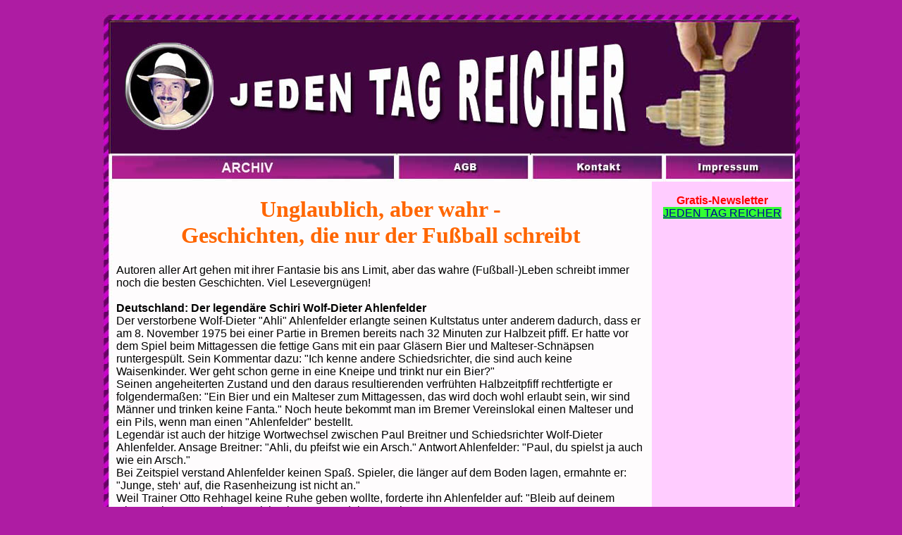

--- FILE ---
content_type: text/html
request_url: https://www.jeden-tag-reicher.eu/fussball-geschichten.html
body_size: 8147
content:
<!DOCTYPE html PUBLIC "-//W3C//DTD HTML 4.01//EN" "http://www.w3.org/TR/html4/strict.dtd">
<html><head>























  
  <meta content="text/html; charset=ISO-8859-1" http-equiv="content-type"><title>Fußball-Geschichten</title>
  

  
  
  <meta content="Roland Benn" name="author"></head><body style="color: rgb(0, 0, 0); background-color: rgb(174, 28, 163); background-image: url(images/bg.jpg);" alink="#000099" link="#000099" vlink="#990099">
<table style="text-align: left; width: 990px; margin-left: auto; margin-right: auto;" border="0" cellpadding="0" cellspacing="0">

  <tbody>
    <tr>
      <td style="vertical-align: top;"><img style="width: 990px; height: 210px;" alt="Jeden Tag Reicher" src="images/header.jpg" align="middle"></td>
    </tr>
    <tr>
      <td style="vertical-align: top; text-align: right;"><a href="index.html"><img style="border: 0px solid ; width: 420px; height: 40px;" alt="Startseite" title="Zur Startseite" src="images/m-startseite.jpg" align="middle"></a><a href="agb.html"><img style="border: 0px solid ; width: 190px; height: 40px;" alt="AGB" title="AGB" src="images/m-agb.jpg" align="middle"></a><a href="kontakt.html"><img style="border: 0px solid ; width: 190px; height: 40px;" alt="Kontakt" title="Kontakt" src="images/m-kontakt.jpg" align="middle"></a><a href="impressum.html"><img style="border: 0px solid ; width: 190px; height: 40px;" alt="Impressum" title="Impressum" src="images/m-impressum.jpg" align="middle"></a><br>
      </td>
    </tr>
    <tr>
      <td style="vertical-align: top;" background="images/bgm.jpg">
      <table style="text-align: left; width: 970px; margin-left: auto; margin-right: auto;" border="0" cellpadding="0" cellspacing="0">
        <tbody>
          <tr>
            <td style="vertical-align: top;">
            <div style="text-align: center;"> </div>
            <table style="text-align: left; width: 750px; margin-left: auto; margin-right: auto;" border="0" cellpadding="0" cellspacing="0">
              <tbody>
                <tr>
                  <td style="vertical-align: top;">
                  <h1 style="text-align: center; font-family: Arial Black; color: rgb(255, 102, 0);">Unglaublich, aber wahr -<br>
Geschichten, die nur der Fußball schreibt</h1>
                  <p class="MsoNormal">
                  <script type="text/javascript"><!--
google_ad_client = "ca-pub-8849048796109437";
/* SKO-Linkblock */
google_ad_slot = "9295204519";
google_ad_width = 728;
google_ad_height = 15;
//-->
                  </script>
                  <script type="text/javascript" src="http://pagead2.googlesyndication.com/pagead/show_ads.js">
                  </script></p>
                  <span style="font-family: Arial;">
Autoren
aller Art gehen mit ihrer Fantasie bis ans Limit, aber das wahre
(Fußball-)Leben schreibt immer noch die besten Geschichten. Viel
Lesevergnügen!<br>
                  <br>
                  <span style="font-weight: bold;">Deutschland: Der
legendäre Schiri Wolf-Dieter Ahlenfelder</span><br>
Der verstorbene Wolf-Dieter "Ahli" Ahlenfelder erlangte seinen
Kultstatus unter anderem dadurch, dass er am 8. November 1975 bei einer
Partie in Bremen bereits nach 32 Minuten zur Halbzeit pfiff. Er hatte
vor dem Spiel beim Mittagessen die fettige Gans mit ein paar Gläsern
Bier und Malteser-Schnäpsen runtergespült. Sein Kommentar dazu: "Ich
kenne andere Schiedsrichter, die sind auch keine Waisenkinder. Wer geht
schon gerne in eine Kneipe und trinkt nur ein Bier?"<br>
Seinen angeheiterten Zustand und den daraus resultierenden verfrühten
Halbzeitpfiff rechtfertigte er folgendermaßen: "Ein Bier und ein
Malteser zum Mittagessen, das wird doch wohl erlaubt sein, wir sind
Männer und trinken keine Fanta." Noch heute bekommt man im Bremer
Vereinslokal einen Malteser und ein Pils, wenn man einen "Ahlenfelder"
bestellt.<br>
Legendär ist auch der hitzige Wortwechsel zwischen Paul Breitner und
Schiedsrichter Wolf-Dieter Ahlenfelder. Ansage Breitner: "Ahli, du
pfeifst wie ein Arsch." Antwort Ahlenfelder: "Paul, du spielst ja auch
wie ein Arsch."<br>
Bei Zeitspiel verstand Ahlenfelder keinen Spaß. Spieler, die länger auf
dem Boden lagen, ermahnte er: "Junge, steh&#8216; auf, die Rasenheizung ist
nicht an."<br>
Weil Trainer Otto Rehhagel keine Ruhe geben wollte, forderte ihn
Ahlenfelder auf: "Bleib auf deinem Hintern sitzen, sonst komme ich mit
Pattex zu deiner Bank." <br>
Nach der aktiven Schiedsrichterkarriere äußerte sich Ahlenfelder
kritisch über DFB-Funktionäre: "Mit 50 Depp im Ruhrgebiet, mit 75 eine
Karriere beim DFB." (Quelle: <a href="http://www.gmx.net/themen/sport/bildergalerien/bilder/32bfa1k-maenner-trinken-fanta#0" target="_blank">gmx.net</a>)<br>
                  <br>
                  <span style="font-weight: bold;">Österreich:
Pannenserie bei Testspiel Österreich gegen England</span><br>
Einige Blößen bei der Organisation eines Länderspiels gegen England im
Wiener Ernst-Happel-Stadion gab sich der Österreichische Fußballbund im
November 2007. So fanden manche Besucher ihre gekauften Sitzplätze
nicht vor, weil man sie wegen Renovierungsarbeiten entfernt hatte. Oder
es teilten sich mehrere Besucher einen Sitz... Aber es gab noch mehr
Pannen.<br>
So hat man Getränkestände und Toilettenanlagen so unstrategisch
postiert, dass sich die Warteschlangen ineinander verkeilten, bis es zu
Tumulten kam.<br>
War man am Getränkestand endlich an der Reihe, hatten viele zu wenig
Geld bei sich, weil nirgendwo eine Pfandgebühr von einem Euro erwähnt
wurde.<br>
Nach Schluss des Spieles, das übrigens die Engländer gewannen, hatte
man dann noch vergessen, die Acht-Minuten-Intervalle der U-Bahn zu
verkürzen, so dass es auch dort chaotisch zuging. (Quelle: oe24.at)<br>
                  <br>
                  <span style="font-weight: bold;">Hamburg: Pokalspiel
endet 21:20 nach Elfmeterschießen</span><br>
Im Liga-Pokal im Kreis Hamburg kam es im Juni 2008 beim Spiel der
Amateurvereine SC Sternschanze II und Eintracht Norderstedt II zu einem
echten Spektakel.<br>
Nachdem die Eintracht in den 120 Spielminuten dreimal einen Rückstand
egalisieren konnte, kam es zum Elfmeterschießen. Auch dort zeigten die
Norderstedter Nerven und verschossen vier Elfmeter. Dennoch reichte es
zu einem 21:20-Sieg. Das rekordverdächtige Spiel dauerte insgesamt drei
Stunden und zehn Minuten. <br>
                  <br>
                  <span style="font-weight: bold;">Deutschland: Die
verrückteste Vereinsnamen</span><br>
In der bunten bzw. wilden Liga fehlt es den Hobby-Mannschaften zumeist
an
spielerischer Klasse, doch dafür legen sie meist großen
Einfallsreichtum bei der Namensgestaltung an den Tag.<br>
Unter anderem haben die Klubs sich Zeugen Yeboahs, Egal Madrid oder
Hinter Mailand genannt.<br>
Ein Klub gab sich den Namen Juventus Urin. Selbst Juventus Turin wurde
auf diesen Klub aufmerksam, doch lediglich weil der Verein das Logo
nicht weiter verwenden sollte. </span><span style="font-family: Arial;">(Quelle:
bild.de)</span>#<br>

                  <span style="font-family: Arial;">Noch ein paar
Namensbeispiele, die bekannten Clubs phonetisch nahestehen:</span><br style="font-family: Arial;">

                  <span style="font-family: Arial;">&nbsp;&nbsp; Ajax
Dauerstramm</span><br style="font-family: Arial;">

                  <span style="font-family: Arial;">&nbsp;&nbsp; Dynamo
Tresen</span><br style="font-family: Arial;">

                  <span style="font-family: Arial;">&nbsp;&nbsp; FC
Saufhemden</span><br style="font-family: Arial;">

                  <span style="font-family: Arial;">&nbsp;&nbsp; TSG
für 18,99 besoffen sein</span><br style="font-family: Arial;">

                  <span style="font-family: Arial;">&nbsp;&nbsp;
Glashoch Rangers</span><br style="font-family: Arial;">

                  <span style="font-family: Arial;">&nbsp;&nbsp;
Glasbier Rangers</span><br style="font-family: Arial;">

                  <span style="font-family: Arial;">&nbsp;&nbsp;
Ballertdasdarein Istanbul</span><br style="font-family: Arial;">

                  <span style="font-family: Arial;">&nbsp;&nbsp;
Lokomotive Lattendicht</span><br style="font-family: Arial;">

                  <span style="font-family: Arial;">&nbsp;&nbsp; AS Koma</span><br style="font-family: Arial;">

                  <span style="font-family: Arial;">&nbsp;&nbsp; Lazio
Koma</span><br>

                  <span style="font-family: Arial;"><br>
                  <span style="font-weight: bold;">Köln: Endstand 54:1</span><br>
Juni 2008: Nach dem Skandalspiel in der Kölner Kreisliga zwischen
Germania Nippes und DJK Löwe II mit dem Endstand von 54:1 werden immer
mehr Hintergründe eines wohl manipulierten Fußballspiels bekannt. So
hatte unter anderem ein Fan des Erzrivalen versucht, das Spiel zum
Abbruch zu bringen.<br>
Der Mann war auf dem Schiedsrichter zugestürmt, wollte so provozieren,
dass die Partie gestoppt wird. Doch die Spieler der letztlich extrem
unterlegenen Mannschaft DJK Löwe II schützten den Unparteiischen vor
Übergriffen.<br>
Die Manipulation und der 54:1-Endstand des Spiels gehen wohl zurück auf
eine Streitigkeit mit Germania Nippes. Dieser Verein hatte vor einiger
Zeit die SpVg Rheinkassel-Langel angeschwärzt, einen nicht berechtigten
Spieler eingesetzt zu haben. Das 54:1 sollte nun verhindern, dass
Nippes aufsteigt. (Quelle: express.de)<br>
                  <br>
                  <span style="font-weight: bold;">Ostfriesland:
Fußballer telefoniert während des Spiels und sieht Gelb</span><br>
Bei der Kreisligapartie zwischen den ostfriesischen Vereinen SV Ems
Jemgum und Fortuna Veenhusen war es im April 2011 zu einem kuriosen
Zwischenfall gekommen. <br>
Jemgum-Spieler Matthias Hilbrands telefonierte während des Spiels mit
seinem Handy an der Seitenlinie, als der Gegner plötzlich konterte. <br>
Hilbrands lief mit Handy zurück aufs Feld und foulte seinen
Gegenspieler. Der Schiedsrichter verwarnte ihn daraufhin mit der Gelben
Karte. (Quelle: tz-online.de/shortnews.de)<br>
                  <br>
                  <span style="font-weight: bold;">Italien:
Fußballverein steigt nicht auf, weil sein Torwart zu früh jubelt</span><br>
Juni 2011: Einem italienischen Siebtligaverein bleibt der Aufstieg in
die Oberliga verwehrt, weil sein Torwart in der entscheidenden
Situation zu früh gejubelt hat. <br>
Im Playoffspiel zwischen den Klubs Termeno und Dro schoss ein Spieler
den entscheidenden Elfmeter an die Latte. <br>
Der Torwart rannte jubelnd aus seinem Tor und bemerkte dabei nicht,
dass der Ball durch den enormen Rückdrall noch über die Linie rollte.
Von dieser Szene gibt es sogar ein <a href="https://www.youtube.com/watch?v=72TX2MYbP9w" target="_blank">YouTube-Video</a>.
(Quelle: s</span><span style="font-family: Arial;">hortnews.de</span><span style="font-family: Arial;">)<br>
                  <br>
                  <span style="font-weight: bold;">Portugal: </span></span><span style="font-size: 12pt; font-family: &quot;Arial&quot;,sans-serif; font-weight: bold;">Erste
Hilfe wird zur Lachnummer</span><br>

                  <span style="font-family: Arial;"></span><span style="font-size: 12pt; font-family: &quot;Arial&quot;,sans-serif;"></span><span style="font-family: Arial;">Fußball
kann weh tun, das ist nun mal so. Aber dass die zwei Sanitäter bei
einem Drittliga-Spiel sich zuerst superdoof anstellten und dann auch
noch einer von ihnen auf den eh schon verletzten Spieler fiel und noch
mehr verletzte, ist schon kurios. <a href="https://www.youtube.com/watch?v=4Y6EqBmIBY0" target="_blank">Zum
1:09-Minuten-Video</a></span>. <br>

                  <span style="font-family: Arial;">In diesem kurzen
Video sehen Sie - neben manchen anderen Pannen - zwei weitere Szenen,
in denen Sanitäter auch keine gute Figur machten: <a href="https://www.youtube.com/watch?v=2lWDHpnWFGY" target="_blank">Ansehen</a></span><br>

                  <span style="font-family: Arial;"><br>
                  <span style="font-weight: bold;">Brasilien: Balljunge
verhindert Tor</span><br>
Beim Fußballspiel zwischen Guarany und Sergipe in Brasilien kam es zu
einem kuriosen Zwischenfall. <br>
Das Spiel war nicht besonders spannend und bis zur 90. Minute stand es
1:0. Ein Angriff der Hausherren wurde abgeblockt und der Konter lief
auf das leere Tor. <br>
Manch ein Spieler wollte schon jubeln, aber der Ball der auf das leere
Tor ging, wurde von einem Balljungen abgewehrt. Den Regeln entsprechend
(!) entschied der Schiedsrichter auf kein Tor. (Quelle: welt.de, April
2012)<br>
                  <br>
                  <span style="font-weight: bold;">England: Vogelkot im
Mund</span><br>
Dem englischen Fußballprofi Ashley Young von Manchaster United hat ein
Vogel während des Spiels zufällig, aber zielgenau in den Mund
geschissen, wie in diesem <a href="https://www.youtube.com/watch?v=R6AvSlmoy4M" target="_blank">Video</a>
zusehen ist.<br>
                  <br>
                  <span style="font-weight: bold;">Unglaubliche Szenen:</span><br>
                  <a href="https://www.youtube.com/watch?v=thj0Mdqdp5A" target="_blank">Doppel-Fallrückzieher-Tor</a><br>
                  <a href="https://www.youtube.com/watch?v=O4tVtfDTqJs" target="_blank">Windiges Eigentor in Israel</a><br>
                  </span><a href="https://www.youtube.com/watch?v=BzutX8bm5mo" target="_blank"><span style="font-family: Arial;">Windiges Eigentor in England</span></a><br>

                  <a href="https://www.youtube.com/watch?v=VgE6icE2jRk" target="_blank"><span style="font-family: Arial;">Die schönsten
Eigentore</span></a><br>

                  <a href="https://www.youtube.com/watch?v=aeosJ6GAxYU" target="_blank"><span style="font-family: Arial;">10 smarte Tore</span></a><br>

                  <span style="font-family: Arial;"><a href="https://www.youtube.com/watch?v=NRarTlv6sXQ" target="_blank">Tore
von Schiedsrichtern, Balljungen, Zuschauern und einem Trainer</a><br>
                  <a href="https://www.youtube.com/watch?v=rne3SlmxKuw" target="_blank">4x Pfosten und Latte mit einem Schuss</a><br>
                  <br>
                  <span style="font-weight: bold;">Panama: Groteske
Szenen beim WM-Qualifikationsspiel gegen Costa Rica</span><br>
Der 11. Oktober 2017 ist in Panama ein Feiertag, Staatspräsident Juan
Carlos Varela verkündete ihn im Trainingsanzug der Nationalmannschaft.
In der Nacht zuvor hatte sich Panama erstmals für eine WM qualifiziert.
Das entscheidende 2:1 gegen Costa Rica war an grotesken Szenen kaum zu
überbieten. Ein verrückter Rückblick auf ein Spiel, das ein Phantomtor
und eine Frau im Liegestreik beinhaltete - und die hohe Kunst des
Zeitspiels auf ein neues Niveau hievte. <a href="http://www.kicker.de/news/fussball/weltmeisterschaft/startseite/725502/artikel_frau-im-liegestreik_als-panama-komplett-verrueckt-spielte.html" target="_blank">Zum kicker.de-Artikel</a><br>
Auf YouTube gibt es auch bewegte Bilder, die alles belegen: <a href="https://www.youtube.com/watch?v=5mcP2hayOGs">Ansehen</a><br>
                  <br>
                  <span style="font-weight: bold;">Die ältesten
Fußball-Profis</span><br>
&#8226;&nbsp;&nbsp;&nbsp; Kazuyoshi Miura: Der zuletzt älteste aktive
Fußball-Profi der Welt kam aus Japan. Er spielte für den FC Yokohama in
der zweiten japanischen Liga. Er brachte es von 1986 bis 2016 auf </span><span style="font-family: Arial;">30 Jahre</span><span style="font-family: Arial;"> als Profi.<br>
&#8226;&nbsp;&nbsp;&nbsp; Andrea Pierobon: Bis zu seinem 48. Lebensjahr stand
der älteste italienische Fußballer in der Zeit von 1987 bis 2015 für
verschiedene italienische Vereine im Tor. Dabei kam er auf insgesamt
628 Spiele.<br>
&#8226;&nbsp;&nbsp;&nbsp; Von 1966 bis 1997 hütete die Torwartlegende Peter
Shilton 31 Jahre lang die Tore von insgesamt elf verschiedenen
englischen Vereinen. In der Summe kommt er auf 1005! Spiele und
erzielte dabei ein Tor für Leicester City. Mit 48 Jahren war dann aber
Schluss.<br>
&#8226;&nbsp;&nbsp;&nbsp; </span><span style="font-family: Arial;">Ryan Giggs</span><span style="font-family: Arial;">
war seinerzeit das Aushängeschild von Manchester United. Von 1990 bis
2014 trug der damals 41-jährige das Trikot der Reds und gewann in 24
Jahren insgesamt 36 Titel. Zudem ist Ryan Giggs mit über 900 Spielen
der Rekordspieler von Manchester United.<br>
&#8226;&nbsp;&nbsp;&nbsp; Die Karriere von Stanley Matthews dauerte 35 Jahre.
Damit ist der am längsten aktive Fußballer der Geschichte. Sein letztes
Pflichtspiel absolvierte er mit 50 Jahren. (Quelle: <a href="http://www.gmx.net/magazine/sport/fussball/aeltesten-fussballer-welt-31125232" target="_blank">gmx.de</a>)<br>
                  <br>
                  <span style="font-weight: bold;">Wussten Sie
eigentlich,</span><br>
wo in Deutschland zuallererst Fußball gespielt wurde?<br>
Die Wiege des deutschen Fußballs stand im Martino-Katharineum in
Braunschweig. Dort war der Lehrer Konrad Koch (1846 &#8211; 1911) nicht nur
dafür verantwortlich, dass von diesem Gymnasium aus im Herbst 1874 der
in England erfundene Fußball seinen Siegeszug hierzulande antrat, er
legte 1875 auch mit seinem Regelwerk von 64 Paragrafen den Grundstein
für das Spiel in Deutschland. Aber auch viele deutsche Fachtermini
verdanken wir ihm. In seinem Aufsatz &#8222;Deutsche Kunstausdrücke des
Fußballspieles&#8221; aus dem Jahre 1903 schlägt er eine Reihe von
Übersetzungen vor, von denen ein Großteil heute ganz geläufig ist:<br>
centre forward = Mittelstürmer<br>
corner-kick = Eckball<br>
draw = Unentschieden<br>
foul = ungehörig, unehrlich<br>
free-kick = Freistoß<br>
goal = Tor, Mal<br>
kick-off = Anstoß<br>
linesmen = Linienrichter und vieles mehr<br>
Aus: &#8222;Keeper, Elf und Gurkenpass &#8211; (K)ein Wörterbuch der
Fußballsprache&#8220;. Duden Verlagsanstalt, Mannheim</span><span style="font-family: Arial;"><br>

 <br>
                  </span>
                  <div style="text-align: center;"><span style="font-family: Arial;"></span><a href="https://www.rebelbetting.com/surebetting?x=jtr&amp;a_bid=34ee5061" target=""><img src="https://affiliates.rebelbetting.com/accounts/default1/banners/its-not-gambling-1.gif" alt="" title="" height="60" width="468"></a><img style="border: 0pt none ;" src="https://affiliates.rebelbetting.com/scripts/imp.php?x=jtr&amp;a_bid=34ee5061" alt="" height="1" width="1"><br>
                  <span style="font-family: Arial;"></span></div>
                  <p class="PlainText3" style=""><span style="font-family: Arial;">
                  </span></p>
<span style="font-family: Arial;">
</span><br>

                  
                  <div style="text-align: center; background-color: rgb(51, 255, 51);"><span style="font-family: Arial;">Ende der Leseprobe aus dem Gratis-Newsletter <a href="https://www.benn-verlag.de/newsletter.html" target="_blank"><span style="font-weight: bold;">JEDEN TAG REICHER</span></a></span></div>


                  
                  <div style="text-align: right;"><small>©
Copyright: Roland Benn / <a href="https://www.benn-verlag.de/" target="_blank">BIG BENN BOOKS</a></small><br>
                  </div>
                  <span style="font-family: Arial;">
                  <br>
                  <span style="font-weight: bold; color: red;">AUCH INTERESSANT:</span><br>
                  </span><span style="font-family: Arial;"><a href="https://www.jeden-tag-reicher.eu/fussballaktien.html" target="_blank">Fußballaktien - finanzieller Aufstieg oder Abstieg?</a><br>
                  <a href="https://www.jeden-tag-reicher.eu/torwand.html" target="_blank">Tolle Geschäftsidee: Torwand-Business</a><br>
                  <a href="https://www.benn-verlag.de/arbitrage-wetten.html" target="_blank">Immer
gewinnen mit Sportwetten-Arbitrage</a><br>
                  <a href="https://www.digistore24.com/redir/266994/BIGbenn1/" target="_blank">Die Sportwetten-TippPower</a><br>
                  </span><a href="https://www.jeden-tag-reicher.eu/fussball-kreisliga.html" target="_blank"><span style="font-family: Arial;">So lustig ist der
Kreisliga-Fußball</span></a><br>
                  <span style="font-family: Arial;"><br>
                  </span><span style="font-family: Arial;"><a style="font-weight: bold;" href="https://www.benn-verlag.de/der-gratis-kredit.html" target="_blank">Konzepte für Gratis-Kredite</a><br>
                  </span><small><span style="font-family: Arial;"><big><a href="https://www.jeden-tag-reicher.eu/sparanlage-hammer.html" target="_blank">Die perfekte Hammer-Sparanlage</a>, die vielleicht beste der Welt</big></span></small><br>
                  <span style="font-family: Arial;"><a style="background-color: yellow;" href="https://tinyurl.com/200cashforfree" target="_blank">500 Euro kostenlos</a><br>
</span>
                  <span style="font-family: &quot;Arial&quot;,&quot;sans-serif&quot;;"><br>
                  <br>
                  </span>


                  
                  <div style="text-align: center;">
                  <script async="" src="file://pagead2.googlesyndication.com/pagead/js/adsbygoogle.js"></script><!-- SKO-review -->

                  <ins class="adsbygoogle" style="width: 728px; height: 90px;" data-ad-client="ca-pub-8849048796109437" data-ad-slot="3694277345"></ins>
                  <script>
(adsbygoogle = window.adsbygoogle || []).push({});
                  </script><br>
                  <br>

                  </div>


                  
                  <span style="font-family: Arial;"><br>
                  </span><span style="font-family: Arial;"></span><div style="text-align: right;"><div style="text-align: left;"><div style="text-align: left;"><div style="text-align: left;"><div style="text-align: left;"><div style="text-align: left;"><span style="font-family: Arial; font-weight: bold; color: black; background-color: yellow;">Weitere
Seiten:</span><br>
                  <a href="http://www.benn-verlag.de/" target="_blank"><span style="font-family: Arial;">Verlag Big Benn Books</span></a><br style="font-family: Arial;">
                  <a href="http://www.jeden-tag-reicher.eu/" target="_blank"><span style="font-family: Arial;">Jeden Tag reicher -
Archiv</span></a><a href="http://www.urlaub-zum-nulltarif.net/" target="_blank"><span style="font-family: Arial;"></span></a><br>
                  <a style="font-family: Arial;" href="https://www.digistore24.com/redir/40363/BIGbenn1/" target="_blank">Urlaub zum Nulltarif</a><br style="font-family: Arial;">
                  <a style="font-family: Arial;" href="https://www.benn-verlag.de/schufa-loeschen.html" target="_blank">Negative Schufa-Einträge löschen</a><br style="font-family: Arial;">
                  <a style="font-family: Arial;" href="https://www.digistore24.com/redir/39737/BIGbenn1/" target="_blank">Der Schulden-K.o.</a><br style="font-family: Arial;">
                  <a href="https://www.facebook.com/roland.benn.jeden.tag.reicher" target="_blank"><span style="font-family: Arial;">Meine Facebook-Seite</span></a><br style="font-family: Arial;">
                  <span style="font-family: Arial;"><span style="color: red;">Link zum</span> <a href="https://www.digistore24.com/signup/187697,74091,87349,40773,87351,39737,87095,87233,87355,87241,51607,40971,87347,87093,41469,87235,41181,87237,187905,187671,40915,41087,87395,87383,40683,40961,87111,40579,40735,40917,41057,40779,87099,41897,40677,74093,74149,74151,73919,73915,40363/" target="_blank">Partnerprogramm</a></span></div>
<span style="font-family: Arial;"><a href="https://www.digistore24.com/signup/187697,74091,87349,40773,87351,39737,87095,87233,87355,87241,51607,40971,87347,87093,41469,87235,41181,87237,187905,187671,40915,41087,87395,87383,40683,40961,87111,40579,40735,40917,41057,40779,87099,41897,40677,74093,74149,74151,73919,73915,40363/" target="_blank"></a></span></div>
<span style="font-family: Arial;"><a href="https://www.digistore24.com/signup/187697,74091,87349,40773,87351,39737,87095,87233,87355,87241,51607,40971,87347,87093,41469,87235,41181,87237,187905,187671,40915,41087,87395,87383,40683,40961,87111,40579,40735,40917,41057,40779,87099,41897,40677,74093,74149,74151,73919,73915,40363/" target="_blank"></a></span></div>
<span style="font-family: Arial;"><a href="https://www.digistore24.com/signup/187697,74091,87349,40773,87351,39737,87095,87233,87355,87241,51607,40971,87347,87093,41469,87235,41181,87237,187905,187671,40915,41087,87395,87383,40683,40961,87111,40579,40735,40917,41057,40779,87099,41897,40677,74093,74149,74151,73919,73915,40363/" target="_blank"></a></span></div>
                  <br>
                  <span style="font-size: 11pt; font-family: Arial;" lang="EN-US"></span></div>
                  <span style="font-size: 11pt; font-family: Arial;" lang="EN-US">
                  </span></div>
                  </td>
                </tr>
              </tbody>
            </table>
            <br>
            <div style="text-align: center;"><a href="index.html"><img style="border: 0px solid ; width: 500px; height: 40px;" alt="Zurück zur Übersicht" title="Zurück zur Übersicht" src="images/uebersicht.jpg"></a><br>
            </div>
            </td>
            <td style="vertical-align: top; width: 170px;">
            <div style="text-align: center;"> </div>
            <table style="text-align: left; width: 200px; background-color: rgb(255, 204, 255);" border="0" cellpadding="0" cellspacing="0">
              <tbody>
                <tr align="center">
                  <td style="vertical-align: top;"><br>
                  <span style="font-family: Arial; color: red; font-weight: bold;">Gratis-Newsletter</span><br style="font-family: Arial;">



                  <a href="https://www.benn-verlag.de/newsletter.html" target="_blank"><span style="font-family: Arial; background-color: rgb(51, 255, 51);">JEDEN TAG REICHER</span></a><br>
                  <br>
                  </td>
                </tr>
<tr align="center">
                  <td style="vertical-align: top;">
                  <script async="" src="//pagead2.googlesyndication.com/pagead/js/adsbygoogle.js"></script>
<!-- JTR.eu_vertikal160 -->
                  <ins class="adsbygoogle" style="width: 160px; height: 600px;" data-ad-client="ca-pub-8849048796109437" data-ad-slot="5291528781"></ins>
                  <script>
(adsbygoogle = window.adsbygoogle || []).push({});
                  </script>
                  <br>
</td>
                </tr>

                <tr align="center">
                  <td style="vertical-align: top;"><br>
                  <span style="font-family: Arial; color: red; font-weight: bold;">Gratis-Newsletter</span><br style="font-family: Arial;">




                  <a href="https://www.benn-verlag.de/newsletter.html" target="_blank"><span style="font-family: Arial; background-color: rgb(51, 255, 51);">JEDEN TAG REICHER</span></a><br>
                  <br>
                  </td>
                </tr>
<tr align="center">
                  <td style="vertical-align: top;">
                  <script async="" src="//pagead2.googlesyndication.com/pagead/js/adsbygoogle.js"></script>
<!-- JTR.eu_vertikal160 -->
                  <ins class="adsbygoogle" style="width: 160px; height: 600px;" data-ad-client="ca-pub-8849048796109437" data-ad-slot="5291528781"></ins>
                  <script>
(adsbygoogle = window.adsbygoogle || []).push({});
                  </script>
                  <br>
</td>
                </tr>

                <tr align="center">
                  <td style="vertical-align: top;"><br>
                  <span style="font-family: Arial; color: red; font-weight: bold;">Gratis-Newsletter</span><br style="font-family: Arial;">



                  <a href="https://www.benn-verlag.de/newsletter.html" target="_blank"><span style="font-family: Arial; background-color: rgb(51, 255, 51);">JEDEN TAG REICHER</span></a><br>
                  <br>
                  </td>
                </tr><tr align="center">
                  <td style="vertical-align: top;"><a href="https://partner.bon-kredit.de/go.cgi?pid=16759&amp;wmid=196&amp;cpid=1&amp;prid=12&amp;target=bonkredit" rel="nofollow"><img src="https://www.bon-kredit.de/res/banner/bonkredit-160x600stat.gif" alt="160x600 not" border="0" height="600" width="160"></a></td>
                </tr>
                <tr align="center">
                  <td style="vertical-align: top;"><br>
                  <span style="font-family: Arial; color: red; font-weight: bold;">Gratis-Newsletter</span><br style="font-family: Arial;">




                  <a href="https://www.benn-verlag.de/newsletter.html" target="_blank"><span style="font-family: Arial; background-color: rgb(51, 255, 51);">JEDEN TAG REICHER</span></a><br>
                  <br>
                  </td>
                </tr>
                <tr align="center">
                  <td style="vertical-align: top;"><a href="https://www.rebelbetting.com/sports-arbitrage?x=jtr&amp;a_bid=3dd6f29b" target=""><img src="https://affiliates.rebelbetting.com/accounts/default1/banners/15-percent-profit.gif" alt="" title="" height="600" width="160"></a><img style="border: 0pt none ;" src="http://affiliates.rebelbetting.com/scripts/imp.php?x=jtr&amp;a_bid=3dd6f29b" alt="" height="1" width="1"></td>
                </tr>
                <tr align="center">
                  <td style="vertical-align: top;"><br>
                  <span style="font-family: Arial; color: red; font-weight: bold;">Gratis-Newsletter</span><br style="font-family: Arial;">




                  <a href="https://www.benn-verlag.de/newsletter.html" target="_blank"><span style="font-family: Arial; background-color: rgb(51, 255, 51);">JEDEN TAG REICHER</span></a><br>
                  <br>
                  </td>
                </tr><tr align="center">
                  <td style="vertical-align: top;"><a href="https://partner.bon-kredit.de/go.cgi?pid=16759&amp;wmid=82&amp;cpid=1&amp;prid=12&amp;target=bonkredit" rel="nofollow"><img src="https://www.bon-kredit.de/banner/bon120_600_1.jpg" alt="120x600 auto" border="0" height="600" width="120"></a></td>
                </tr>
                <tr align="center">
                  <td style="vertical-align: top;"><br>
                  <span style="font-family: Arial; color: red; font-weight: bold;">Gratis-Newsletter</span><br style="font-family: Arial;">





                  <a href="https://www.benn-verlag.de/newsletter.html" target="_blank"><span style="font-family: Arial; background-color: rgb(51, 255, 51);">JEDEN TAG REICHER</span></a><br>
                  <br>
                  </td>
                </tr>


                


                
              </tbody>
            </table>
            <br>
            </td>
          </tr>
        </tbody>
      </table>
      <br>
      </td>
    </tr>
    <tr>
      <td style="vertical-align: top;"><img style="width: 990px; height: 70px;" alt="Footer von Jeden Tag Reicher" title="Jeden Tag Reicher" src="images/footer.jpg" align="middle"><br>
      </td>
    </tr>
  </tbody>
</table>

<br>

<br>
</body></html>

--- FILE ---
content_type: text/html; charset=utf-8
request_url: https://www.google.com/recaptcha/api2/aframe
body_size: 267
content:
<!DOCTYPE HTML><html><head><meta http-equiv="content-type" content="text/html; charset=UTF-8"></head><body><script nonce="sLz4l3jftfDmGZcdOeTXQQ">/** Anti-fraud and anti-abuse applications only. See google.com/recaptcha */ try{var clients={'sodar':'https://pagead2.googlesyndication.com/pagead/sodar?'};window.addEventListener("message",function(a){try{if(a.source===window.parent){var b=JSON.parse(a.data);var c=clients[b['id']];if(c){var d=document.createElement('img');d.src=c+b['params']+'&rc='+(localStorage.getItem("rc::a")?sessionStorage.getItem("rc::b"):"");window.document.body.appendChild(d);sessionStorage.setItem("rc::e",parseInt(sessionStorage.getItem("rc::e")||0)+1);localStorage.setItem("rc::h",'1768699748148');}}}catch(b){}});window.parent.postMessage("_grecaptcha_ready", "*");}catch(b){}</script></body></html>